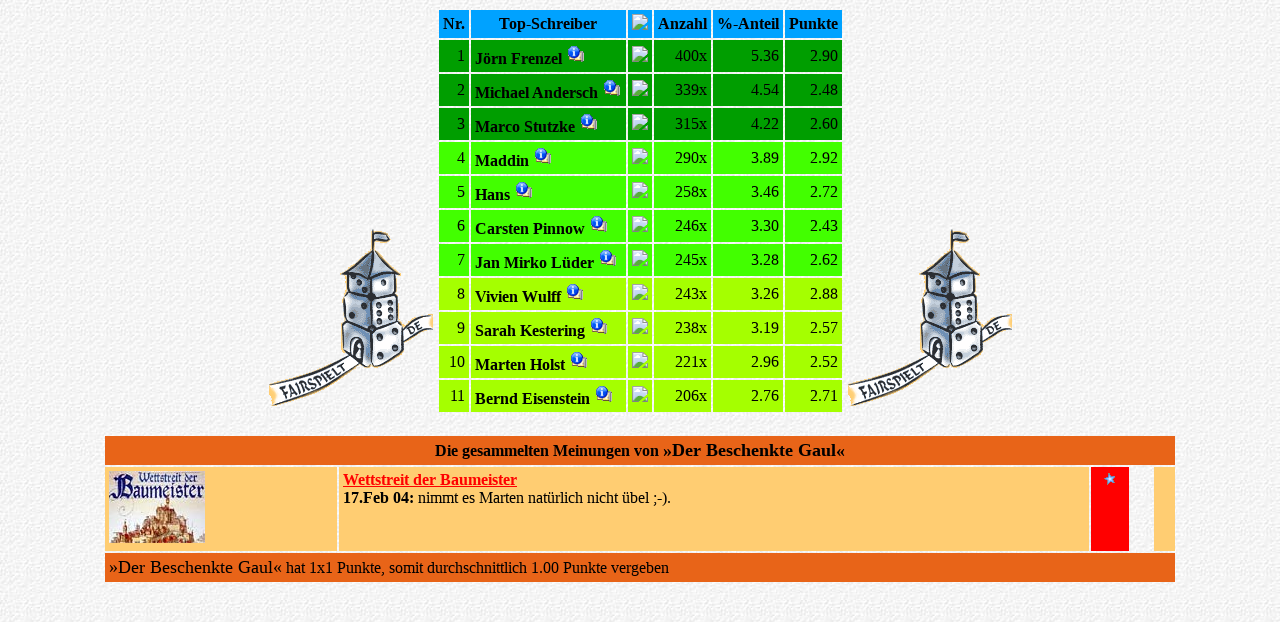

--- FILE ---
content_type: text/html; charset=ISO-8859-1
request_url: http://sunsite.informatik.rwth-aachen.de/fairspielt/PHP/personstat.php?fairname=Der%20Beschenkte%20Gaul
body_size: 7801
content:
<!doctype html PUBLIC "-//W3C//DTD HTML 4.01 Transitional/EN">
<html><head><title>Kommentatorenstatistik FAIRspielt.de</title></head>
<body background="../Textur/bg0001.jpg" text="#000000" bgcolor="#FFFFFF" link="#FF0000" alink="#FF0000" vlink="#FF0000">

<!-- BEGINN anormal-tracker.de V2.5 CODE -->
<script type="text/javascript"><!--
var user=75073;
var zusatz="";
//--></script><script type="text/javascript" src="http://anormal-tracker.de/tracker.js"></script>
<noscript><a href='http://anormal-tracker.de/openstat.php?userid=75073' target='_blank'><img border='0' src='http://anormal-tracker.de/countv2.php?user=75073' alt=''/></a></noscript>
<!-- ENDE anormal-tracker.de V2.5 CODE -->
<table align="center" border="0" cellspacing="2" cellpadding="4"><tr><td valign="bottom" rowspan="13">  <a href="../index.php">  <img src="../Graphic/Logo/fairspieltlogo_byak.gif" width="164" height="177" border="0" alt=""></a></td><th bgcolor="#00A2FF">Nr.</th><th bgcolor="#00A2FF">Top-Schreiber</th><th bgcolor="#00A2FF"><img src="http://img24.imageshack.us/img24/9558/8283711322211379645629bz.png"></img></th><th bgcolor="#00A2FF">Anzahl</th><th bgcolor="#00A2FF">%-Anteil</th><th bgcolor="#00A2FF">Punkte</th><td valign="bottom" rowspan="13">  <a href="../index.php">  <img src="../Graphic/Logo/fairspieltlogo_byak.gif" width="164" height="177" border="0" alt=""></a></td></tr><td align="right" bgcolor="#009E00">1</td><td bgcolor="#009E00"><b>Jörn Frenzel<b> <a href="/fairspielt/PHP/personstat.php?grenze=11&fairname=Jörn Frenzel"><img src="../Graphic/Logo/info.gif" width="20" height="20" border="0" alt=""></a></td><td bgcolor="#009E00"><img src="http://img29.imageshack.us/img29/6997/8283711321811379755092eu.png"></img></td><td align="right" bgcolor="#009E00">400x</td><td align="right" bgcolor="#009E00">5.36</td><td align="right" bgcolor="#009E00">2.90</td><tr><td align="right" bgcolor="#009E00">2</td><td bgcolor="#009E00"><b>Michael Andersch<b> <a href="/fairspielt/PHP/personstat.php?grenze=11&fairname=Michael Andersch"><img src="../Graphic/Logo/info.gif" width="20" height="20" border="0" alt=""></a></td><td bgcolor="#009E00"><img src="http://img29.imageshack.us/img29/6997/8283711321811379755092eu.png"></img></td><td align="right" bgcolor="#009E00">339x</td><td align="right" bgcolor="#009E00">4.54</td><td align="right" bgcolor="#009E00">2.48</td><tr><td align="right" bgcolor="#009E00">3</td><td bgcolor="#009E00"><b>Marco Stutzke<b> <a href="/fairspielt/PHP/personstat.php?grenze=11&fairname=Marco Stutzke"><img src="../Graphic/Logo/info.gif" width="20" height="20" border="0" alt=""></a></td><td bgcolor="#009E00"><img src="http://img29.imageshack.us/img29/6997/8283711321811379755092eu.png"></img></td><td align="right" bgcolor="#009E00">315x</td><td align="right" bgcolor="#009E00">4.22</td><td align="right" bgcolor="#009E00">2.60</td><tr><td align="right" bgcolor="#42FF00">4</td><td bgcolor="#42FF00"><b>Maddin<b> <a href="/fairspielt/PHP/personstat.php?grenze=11&fairname=Maddin"><img src="../Graphic/Logo/info.gif" width="20" height="20" border="0" alt=""></a></td><td bgcolor="#42FF00"><img src="http://img68.imageshack.us/img68/2825/6296952183711380273204wu.png"></img></td><td align="right" bgcolor="#42FF00">290x</td><td align="right" bgcolor="#42FF00">3.89</td><td align="right" bgcolor="#42FF00">2.92</td><tr><td align="right" bgcolor="#42FF00">5</td><td bgcolor="#42FF00"><b>Hans<b> <a href="/fairspielt/PHP/personstat.php?grenze=11&fairname=Hans"><img src="../Graphic/Logo/info.gif" width="20" height="20" border="0" alt=""></a></td><td bgcolor="#42FF00"><img src="http://img68.imageshack.us/img68/2825/6296952183711380273204wu.png"></img></td><td align="right" bgcolor="#42FF00">258x</td><td align="right" bgcolor="#42FF00">3.46</td><td align="right" bgcolor="#42FF00">2.72</td><tr><td align="right" bgcolor="#42FF00">6</td><td bgcolor="#42FF00"><b>Carsten Pinnow<b> <a href="/fairspielt/PHP/personstat.php?grenze=11&fairname=Carsten Pinnow"><img src="../Graphic/Logo/info.gif" width="20" height="20" border="0" alt=""></a></td><td bgcolor="#42FF00"><img src="http://img68.imageshack.us/img68/2825/6296952183711380273204wu.png"></img></td><td align="right" bgcolor="#42FF00">246x</td><td align="right" bgcolor="#42FF00">3.30</td><td align="right" bgcolor="#42FF00">2.43</td><tr><td align="right" bgcolor="#42FF00">7</td><td bgcolor="#42FF00"><b>Jan Mirko Lüder<b> <a href="/fairspielt/PHP/personstat.php?grenze=11&fairname=Jan Mirko Lüder"><img src="../Graphic/Logo/info.gif" width="20" height="20" border="0" alt=""></a></td><td bgcolor="#42FF00"><img src="http://img68.imageshack.us/img68/2825/6296952183711380273204wu.png"></img></td><td align="right" bgcolor="#42FF00">245x</td><td align="right" bgcolor="#42FF00">3.28</td><td align="right" bgcolor="#42FF00">2.62</td><tr><td align="right" bgcolor="#A5FF00">8</td><td bgcolor="#A5FF00"><b>Vivien Wulff<b> <a href="/fairspielt/PHP/personstat.php?grenze=11&fairname=Vivien Wulff"><img src="../Graphic/Logo/info.gif" width="20" height="20" border="0" alt=""></a></td><td bgcolor="#A5FF00"><img src="http://img29.imageshack.us/img29/659/6296952181911380154791no.png"></img></td><td align="right" bgcolor="#A5FF00">243x</td><td align="right" bgcolor="#A5FF00">3.26</td><td align="right" bgcolor="#A5FF00">2.88</td><tr><td align="right" bgcolor="#A5FF00">9</td><td bgcolor="#A5FF00"><b>Sarah Kestering<b> <a href="/fairspielt/PHP/personstat.php?grenze=11&fairname=Sarah Kestering"><img src="../Graphic/Logo/info.gif" width="20" height="20" border="0" alt=""></a></td><td bgcolor="#A5FF00"><img src="http://img29.imageshack.us/img29/659/6296952181911380154791no.png"></img></td><td align="right" bgcolor="#A5FF00">238x</td><td align="right" bgcolor="#A5FF00">3.19</td><td align="right" bgcolor="#A5FF00">2.57</td><tr><td align="right" bgcolor="#A5FF00">10</td><td bgcolor="#A5FF00"><b>Marten Holst<b> <a href="/fairspielt/PHP/personstat.php?grenze=11&fairname=Marten Holst"><img src="../Graphic/Logo/info.gif" width="20" height="20" border="0" alt=""></a></td><td bgcolor="#A5FF00"><img src="http://img29.imageshack.us/img29/659/6296952181911380154791no.png"></img></td><td align="right" bgcolor="#A5FF00">221x</td><td align="right" bgcolor="#A5FF00">2.96</td><td align="right" bgcolor="#A5FF00">2.52</td><tr><td align="right" bgcolor="#A5FF00">11</td><td bgcolor="#A5FF00"><b>Bernd Eisenstein<b> <a href="/fairspielt/PHP/personstat.php?grenze=11&fairname=Bernd Eisenstein"><img src="../Graphic/Logo/info.gif" width="20" height="20" border="0" alt=""></a></td><td bgcolor="#A5FF00"><img src="http://img29.imageshack.us/img29/659/6296952181911380154791no.png"></img></td><td align="right" bgcolor="#A5FF00">206x</td><td align="right" bgcolor="#A5FF00">2.76</td><td align="right" bgcolor="#A5FF00">2.71</td><tr></table><br><table cellspacing="2" cellpadding="4" border="0" width="85%" align="center"><tr bgcolor="#e86418"><th colspan="7">Die gesammelten Meinungen von <font size="+1">&raquo;Der Beschenkte Gaul&laquo;</font></th></tr><tr valign="top"><td bgcolor="#ffcd72"><a href="../Spiele/wettstreitderbaumeister.php"><img src="../Graphic/Mini/wettstreitderbaumeister0.jpg" width="96" height="72" border="0" alt="" /></a></td><td bgcolor="#ffcd72"><a href="../Spiele/wettstreitderbaumeister.php"><b>Wettstreit der Baumeister</b></a><br><b>17.Feb 04:</b>&nbsp;nimmt es Marten natürlich nicht übel ;-).</td><th bgcolor="#FF0000" width="30" bgcolor="#ffcd72"><img src="../Graphic/Animation/ANI_Starblue.gif" width="12" height="12" border="0" alt=""> </th><td width="2%">&nbsp;&nbsp;</td><td colspan="3" bgcolor="#ffcd72"></td></tr><tr><td colspan="7" bgcolor="#e86418"><font size="+1">&raquo;Der Beschenkte Gaul&laquo;</font> hat 1x1 Punkte, somit durchschnittlich 1.00 Punkte vergeben</td></tr></table></body>
</html>